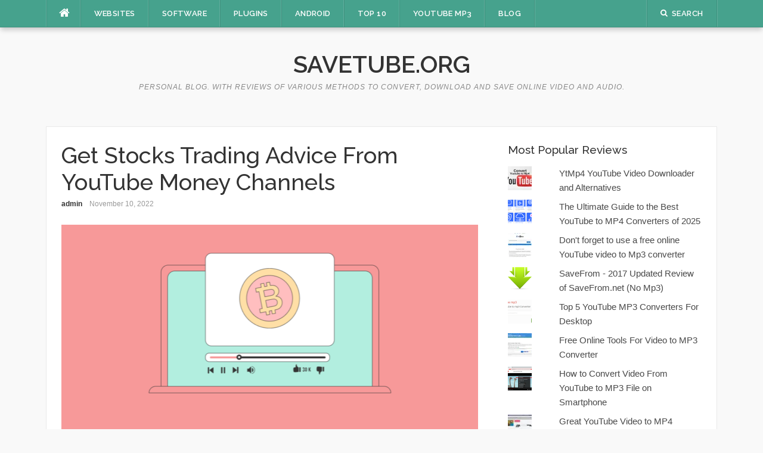

--- FILE ---
content_type: text/html; charset=UTF-8
request_url: https://savetube.org/2022/11/get-stocks-trading-advice-from-youtube-to-mp4-money-channels/
body_size: 13655
content:
<!DOCTYPE html>
<html lang="en-US">
<head>
<meta charset="UTF-8">
<meta name="viewport" content="width=device-width, initial-scale=1">
<link rel="profile" href="http://gmpg.org/xfn/11">
<link rel="pingback" href="https://savetube.org/xmlrpc.php">

<meta name='robots' content='index, follow, max-image-preview:large, max-snippet:-1, max-video-preview:-1' />
	<style>img:is([sizes="auto" i], [sizes^="auto," i]) { contain-intrinsic-size: 3000px 1500px }</style>
	
	<!-- This site is optimized with the Yoast SEO plugin v26.7 - https://yoast.com/wordpress/plugins/seo/ -->
	<title>Stocks Trading Advice - Convert videos From YouTube To Mp4</title>
	<meta name="description" content="You can always try YouTube for stocks trading advice. Later you can convert Youtube videos to MP4 to show your friends how you got there" />
	<link rel="canonical" href="https://savetube.org/2022/11/get-stocks-trading-advice-from-youtube-to-mp4-money-channels/" />
	<meta property="og:locale" content="en_US" />
	<meta property="og:type" content="article" />
	<meta property="og:title" content="Stocks Trading Advice - Convert videos From YouTube To Mp4" />
	<meta property="og:description" content="You can always try YouTube for stocks trading advice. Later you can convert Youtube videos to MP4 to show your friends how you got there" />
	<meta property="og:url" content="https://savetube.org/2022/11/get-stocks-trading-advice-from-youtube-to-mp4-money-channels/" />
	<meta property="og:site_name" content="SaveTube.org" />
	<meta property="article:publisher" content="https://x2download.top/facebook-video-downloader/" />
	<meta property="article:author" content="https://x2download.top/facebook-video-downloader/" />
	<meta property="article:published_time" content="2022-11-10T20:08:34+00:00" />
	<meta property="og:image" content="https://savetube.org/wp-content/uploads/2022/11/Get-Stocks-Trading-Advice-From-YouTube-Money-Channels.png" />
	<meta property="og:image:width" content="1140" />
	<meta property="og:image:height" content="597" />
	<meta property="og:image:type" content="image/png" />
	<meta name="author" content="admin" />
	<meta name="twitter:card" content="summary_large_image" />
	<meta name="twitter:creator" content="@savetube_org" />
	<meta name="twitter:site" content="@savetube_org" />
	<meta name="twitter:label1" content="Written by" />
	<meta name="twitter:data1" content="admin" />
	<meta name="twitter:label2" content="Est. reading time" />
	<meta name="twitter:data2" content="3 minutes" />
	<script type="application/ld+json" class="yoast-schema-graph">{"@context":"https://schema.org","@graph":[{"@type":"Article","@id":"https://savetube.org/2022/11/get-stocks-trading-advice-from-youtube-to-mp4-money-channels/#article","isPartOf":{"@id":"https://savetube.org/2022/11/get-stocks-trading-advice-from-youtube-to-mp4-money-channels/"},"author":{"name":"admin","@id":"https://savetube.org/#/schema/person/8a5cc529d005ae406cb443d9609aa975"},"headline":"Get Stocks Trading Advice From YouTube Money Channels","datePublished":"2022-11-10T20:08:34+00:00","mainEntityOfPage":{"@id":"https://savetube.org/2022/11/get-stocks-trading-advice-from-youtube-to-mp4-money-channels/"},"wordCount":563,"publisher":{"@id":"https://savetube.org/#/schema/person/8a5cc529d005ae406cb443d9609aa975"},"image":{"@id":"https://savetube.org/2022/11/get-stocks-trading-advice-from-youtube-to-mp4-money-channels/#primaryimage"},"thumbnailUrl":"https://savetube.org/wp-content/uploads/2022/11/Get-Stocks-Trading-Advice-From-YouTube-Money-Channels.png","keywords":["convert youtube","convert yt to mp4","download video from youtube","mp4 converter","youtube converter","youtube mp4 converter","youtube to mp4"],"articleSection":["Blog","Free Website"],"inLanguage":"en-US"},{"@type":"WebPage","@id":"https://savetube.org/2022/11/get-stocks-trading-advice-from-youtube-to-mp4-money-channels/","url":"https://savetube.org/2022/11/get-stocks-trading-advice-from-youtube-to-mp4-money-channels/","name":"Stocks Trading Advice - Convert videos From YouTube To Mp4","isPartOf":{"@id":"https://savetube.org/#website"},"primaryImageOfPage":{"@id":"https://savetube.org/2022/11/get-stocks-trading-advice-from-youtube-to-mp4-money-channels/#primaryimage"},"image":{"@id":"https://savetube.org/2022/11/get-stocks-trading-advice-from-youtube-to-mp4-money-channels/#primaryimage"},"thumbnailUrl":"https://savetube.org/wp-content/uploads/2022/11/Get-Stocks-Trading-Advice-From-YouTube-Money-Channels.png","datePublished":"2022-11-10T20:08:34+00:00","description":"You can always try YouTube for stocks trading advice. Later you can convert Youtube videos to MP4 to show your friends how you got there","breadcrumb":{"@id":"https://savetube.org/2022/11/get-stocks-trading-advice-from-youtube-to-mp4-money-channels/#breadcrumb"},"inLanguage":"en-US","potentialAction":[{"@type":"ReadAction","target":["https://savetube.org/2022/11/get-stocks-trading-advice-from-youtube-to-mp4-money-channels/"]}]},{"@type":"ImageObject","inLanguage":"en-US","@id":"https://savetube.org/2022/11/get-stocks-trading-advice-from-youtube-to-mp4-money-channels/#primaryimage","url":"https://savetube.org/wp-content/uploads/2022/11/Get-Stocks-Trading-Advice-From-YouTube-Money-Channels.png","contentUrl":"https://savetube.org/wp-content/uploads/2022/11/Get-Stocks-Trading-Advice-From-YouTube-Money-Channels.png","width":1140,"height":597,"caption":"Get Stocks Trading Advice From YouTube Money Channels"},{"@type":"BreadcrumbList","@id":"https://savetube.org/2022/11/get-stocks-trading-advice-from-youtube-to-mp4-money-channels/#breadcrumb","itemListElement":[{"@type":"ListItem","position":1,"name":"Home","item":"https://savetube.org/"},{"@type":"ListItem","position":2,"name":"Get Stocks Trading Advice From YouTube Money Channels"}]},{"@type":"WebSite","@id":"https://savetube.org/#website","url":"https://savetube.org/","name":"SaveTube.org","description":"Personal Blog. With reviews of various methods to convert, download and save online video and audio.","publisher":{"@id":"https://savetube.org/#/schema/person/8a5cc529d005ae406cb443d9609aa975"},"potentialAction":[{"@type":"SearchAction","target":{"@type":"EntryPoint","urlTemplate":"https://savetube.org/?s={search_term_string}"},"query-input":{"@type":"PropertyValueSpecification","valueRequired":true,"valueName":"search_term_string"}}],"inLanguage":"en-US"},{"@type":["Person","Organization"],"@id":"https://savetube.org/#/schema/person/8a5cc529d005ae406cb443d9609aa975","name":"admin","image":{"@type":"ImageObject","inLanguage":"en-US","@id":"https://savetube.org/#/schema/person/image/","url":"https://savetube.org/wp-content/uploads/2022/06/ribots-will-replace-animals-soon.jpg","contentUrl":"https://savetube.org/wp-content/uploads/2022/06/ribots-will-replace-animals-soon.jpg","width":1024,"height":683,"caption":"admin"},"logo":{"@id":"https://savetube.org/#/schema/person/image/"},"sameAs":["https://x2download.top/facebook-video-downloader/","https://x.com/savetube_org"],"url":"https://savetube.org/author/admin/"}]}</script>
	<!-- / Yoast SEO plugin. -->


<link rel='dns-prefetch' href='//stats.wp.com' />
<link rel='dns-prefetch' href='//fonts.googleapis.com' />
<link rel='dns-prefetch' href='//v0.wordpress.com' />
<link rel='dns-prefetch' href='//jetpack.wordpress.com' />
<link rel='dns-prefetch' href='//s0.wp.com' />
<link rel='dns-prefetch' href='//public-api.wordpress.com' />
<link rel='dns-prefetch' href='//0.gravatar.com' />
<link rel='dns-prefetch' href='//1.gravatar.com' />
<link rel='dns-prefetch' href='//2.gravatar.com' />
<link rel='dns-prefetch' href='//widgets.wp.com' />
<link rel="alternate" type="application/rss+xml" title="SaveTube.org &raquo; Feed" href="https://savetube.org/feed/" />
<link rel="alternate" type="application/rss+xml" title="SaveTube.org &raquo; Comments Feed" href="https://savetube.org/comments/feed/" />
<script type="text/javascript">
/* <![CDATA[ */
window._wpemojiSettings = {"baseUrl":"https:\/\/s.w.org\/images\/core\/emoji\/16.0.1\/72x72\/","ext":".png","svgUrl":"https:\/\/s.w.org\/images\/core\/emoji\/16.0.1\/svg\/","svgExt":".svg","source":{"concatemoji":"https:\/\/savetube.org\/wp-includes\/js\/wp-emoji-release.min.js?ver=6.8.3"}};
/*! This file is auto-generated */
!function(s,n){var o,i,e;function c(e){try{var t={supportTests:e,timestamp:(new Date).valueOf()};sessionStorage.setItem(o,JSON.stringify(t))}catch(e){}}function p(e,t,n){e.clearRect(0,0,e.canvas.width,e.canvas.height),e.fillText(t,0,0);var t=new Uint32Array(e.getImageData(0,0,e.canvas.width,e.canvas.height).data),a=(e.clearRect(0,0,e.canvas.width,e.canvas.height),e.fillText(n,0,0),new Uint32Array(e.getImageData(0,0,e.canvas.width,e.canvas.height).data));return t.every(function(e,t){return e===a[t]})}function u(e,t){e.clearRect(0,0,e.canvas.width,e.canvas.height),e.fillText(t,0,0);for(var n=e.getImageData(16,16,1,1),a=0;a<n.data.length;a++)if(0!==n.data[a])return!1;return!0}function f(e,t,n,a){switch(t){case"flag":return n(e,"\ud83c\udff3\ufe0f\u200d\u26a7\ufe0f","\ud83c\udff3\ufe0f\u200b\u26a7\ufe0f")?!1:!n(e,"\ud83c\udde8\ud83c\uddf6","\ud83c\udde8\u200b\ud83c\uddf6")&&!n(e,"\ud83c\udff4\udb40\udc67\udb40\udc62\udb40\udc65\udb40\udc6e\udb40\udc67\udb40\udc7f","\ud83c\udff4\u200b\udb40\udc67\u200b\udb40\udc62\u200b\udb40\udc65\u200b\udb40\udc6e\u200b\udb40\udc67\u200b\udb40\udc7f");case"emoji":return!a(e,"\ud83e\udedf")}return!1}function g(e,t,n,a){var r="undefined"!=typeof WorkerGlobalScope&&self instanceof WorkerGlobalScope?new OffscreenCanvas(300,150):s.createElement("canvas"),o=r.getContext("2d",{willReadFrequently:!0}),i=(o.textBaseline="top",o.font="600 32px Arial",{});return e.forEach(function(e){i[e]=t(o,e,n,a)}),i}function t(e){var t=s.createElement("script");t.src=e,t.defer=!0,s.head.appendChild(t)}"undefined"!=typeof Promise&&(o="wpEmojiSettingsSupports",i=["flag","emoji"],n.supports={everything:!0,everythingExceptFlag:!0},e=new Promise(function(e){s.addEventListener("DOMContentLoaded",e,{once:!0})}),new Promise(function(t){var n=function(){try{var e=JSON.parse(sessionStorage.getItem(o));if("object"==typeof e&&"number"==typeof e.timestamp&&(new Date).valueOf()<e.timestamp+604800&&"object"==typeof e.supportTests)return e.supportTests}catch(e){}return null}();if(!n){if("undefined"!=typeof Worker&&"undefined"!=typeof OffscreenCanvas&&"undefined"!=typeof URL&&URL.createObjectURL&&"undefined"!=typeof Blob)try{var e="postMessage("+g.toString()+"("+[JSON.stringify(i),f.toString(),p.toString(),u.toString()].join(",")+"));",a=new Blob([e],{type:"text/javascript"}),r=new Worker(URL.createObjectURL(a),{name:"wpTestEmojiSupports"});return void(r.onmessage=function(e){c(n=e.data),r.terminate(),t(n)})}catch(e){}c(n=g(i,f,p,u))}t(n)}).then(function(e){for(var t in e)n.supports[t]=e[t],n.supports.everything=n.supports.everything&&n.supports[t],"flag"!==t&&(n.supports.everythingExceptFlag=n.supports.everythingExceptFlag&&n.supports[t]);n.supports.everythingExceptFlag=n.supports.everythingExceptFlag&&!n.supports.flag,n.DOMReady=!1,n.readyCallback=function(){n.DOMReady=!0}}).then(function(){return e}).then(function(){var e;n.supports.everything||(n.readyCallback(),(e=n.source||{}).concatemoji?t(e.concatemoji):e.wpemoji&&e.twemoji&&(t(e.twemoji),t(e.wpemoji)))}))}((window,document),window._wpemojiSettings);
/* ]]> */
</script>
<link rel='stylesheet' id='jetpack_related-posts-css' href='https://savetube.org/wp-content/plugins/jetpack/modules/related-posts/related-posts.css?ver=20240116' type='text/css' media='all' />
<style id='wp-emoji-styles-inline-css' type='text/css'>

	img.wp-smiley, img.emoji {
		display: inline !important;
		border: none !important;
		box-shadow: none !important;
		height: 1em !important;
		width: 1em !important;
		margin: 0 0.07em !important;
		vertical-align: -0.1em !important;
		background: none !important;
		padding: 0 !important;
	}
</style>
<link rel='stylesheet' id='wp-block-library-css' href='https://savetube.org/wp-includes/css/dist/block-library/style.min.css?ver=6.8.3' type='text/css' media='all' />
<style id='classic-theme-styles-inline-css' type='text/css'>
/*! This file is auto-generated */
.wp-block-button__link{color:#fff;background-color:#32373c;border-radius:9999px;box-shadow:none;text-decoration:none;padding:calc(.667em + 2px) calc(1.333em + 2px);font-size:1.125em}.wp-block-file__button{background:#32373c;color:#fff;text-decoration:none}
</style>
<link rel='stylesheet' id='mediaelement-css' href='https://savetube.org/wp-includes/js/mediaelement/mediaelementplayer-legacy.min.css?ver=4.2.17' type='text/css' media='all' />
<link rel='stylesheet' id='wp-mediaelement-css' href='https://savetube.org/wp-includes/js/mediaelement/wp-mediaelement.min.css?ver=6.8.3' type='text/css' media='all' />
<style id='jetpack-sharing-buttons-style-inline-css' type='text/css'>
.jetpack-sharing-buttons__services-list{display:flex;flex-direction:row;flex-wrap:wrap;gap:0;list-style-type:none;margin:5px;padding:0}.jetpack-sharing-buttons__services-list.has-small-icon-size{font-size:12px}.jetpack-sharing-buttons__services-list.has-normal-icon-size{font-size:16px}.jetpack-sharing-buttons__services-list.has-large-icon-size{font-size:24px}.jetpack-sharing-buttons__services-list.has-huge-icon-size{font-size:36px}@media print{.jetpack-sharing-buttons__services-list{display:none!important}}.editor-styles-wrapper .wp-block-jetpack-sharing-buttons{gap:0;padding-inline-start:0}ul.jetpack-sharing-buttons__services-list.has-background{padding:1.25em 2.375em}
</style>
<style id='global-styles-inline-css' type='text/css'>
:root{--wp--preset--aspect-ratio--square: 1;--wp--preset--aspect-ratio--4-3: 4/3;--wp--preset--aspect-ratio--3-4: 3/4;--wp--preset--aspect-ratio--3-2: 3/2;--wp--preset--aspect-ratio--2-3: 2/3;--wp--preset--aspect-ratio--16-9: 16/9;--wp--preset--aspect-ratio--9-16: 9/16;--wp--preset--color--black: #000000;--wp--preset--color--cyan-bluish-gray: #abb8c3;--wp--preset--color--white: #ffffff;--wp--preset--color--pale-pink: #f78da7;--wp--preset--color--vivid-red: #cf2e2e;--wp--preset--color--luminous-vivid-orange: #ff6900;--wp--preset--color--luminous-vivid-amber: #fcb900;--wp--preset--color--light-green-cyan: #7bdcb5;--wp--preset--color--vivid-green-cyan: #00d084;--wp--preset--color--pale-cyan-blue: #8ed1fc;--wp--preset--color--vivid-cyan-blue: #0693e3;--wp--preset--color--vivid-purple: #9b51e0;--wp--preset--gradient--vivid-cyan-blue-to-vivid-purple: linear-gradient(135deg,rgba(6,147,227,1) 0%,rgb(155,81,224) 100%);--wp--preset--gradient--light-green-cyan-to-vivid-green-cyan: linear-gradient(135deg,rgb(122,220,180) 0%,rgb(0,208,130) 100%);--wp--preset--gradient--luminous-vivid-amber-to-luminous-vivid-orange: linear-gradient(135deg,rgba(252,185,0,1) 0%,rgba(255,105,0,1) 100%);--wp--preset--gradient--luminous-vivid-orange-to-vivid-red: linear-gradient(135deg,rgba(255,105,0,1) 0%,rgb(207,46,46) 100%);--wp--preset--gradient--very-light-gray-to-cyan-bluish-gray: linear-gradient(135deg,rgb(238,238,238) 0%,rgb(169,184,195) 100%);--wp--preset--gradient--cool-to-warm-spectrum: linear-gradient(135deg,rgb(74,234,220) 0%,rgb(151,120,209) 20%,rgb(207,42,186) 40%,rgb(238,44,130) 60%,rgb(251,105,98) 80%,rgb(254,248,76) 100%);--wp--preset--gradient--blush-light-purple: linear-gradient(135deg,rgb(255,206,236) 0%,rgb(152,150,240) 100%);--wp--preset--gradient--blush-bordeaux: linear-gradient(135deg,rgb(254,205,165) 0%,rgb(254,45,45) 50%,rgb(107,0,62) 100%);--wp--preset--gradient--luminous-dusk: linear-gradient(135deg,rgb(255,203,112) 0%,rgb(199,81,192) 50%,rgb(65,88,208) 100%);--wp--preset--gradient--pale-ocean: linear-gradient(135deg,rgb(255,245,203) 0%,rgb(182,227,212) 50%,rgb(51,167,181) 100%);--wp--preset--gradient--electric-grass: linear-gradient(135deg,rgb(202,248,128) 0%,rgb(113,206,126) 100%);--wp--preset--gradient--midnight: linear-gradient(135deg,rgb(2,3,129) 0%,rgb(40,116,252) 100%);--wp--preset--font-size--small: 13px;--wp--preset--font-size--medium: 20px;--wp--preset--font-size--large: 36px;--wp--preset--font-size--x-large: 42px;--wp--preset--spacing--20: 0.44rem;--wp--preset--spacing--30: 0.67rem;--wp--preset--spacing--40: 1rem;--wp--preset--spacing--50: 1.5rem;--wp--preset--spacing--60: 2.25rem;--wp--preset--spacing--70: 3.38rem;--wp--preset--spacing--80: 5.06rem;--wp--preset--shadow--natural: 6px 6px 9px rgba(0, 0, 0, 0.2);--wp--preset--shadow--deep: 12px 12px 50px rgba(0, 0, 0, 0.4);--wp--preset--shadow--sharp: 6px 6px 0px rgba(0, 0, 0, 0.2);--wp--preset--shadow--outlined: 6px 6px 0px -3px rgba(255, 255, 255, 1), 6px 6px rgba(0, 0, 0, 1);--wp--preset--shadow--crisp: 6px 6px 0px rgba(0, 0, 0, 1);}:where(.is-layout-flex){gap: 0.5em;}:where(.is-layout-grid){gap: 0.5em;}body .is-layout-flex{display: flex;}.is-layout-flex{flex-wrap: wrap;align-items: center;}.is-layout-flex > :is(*, div){margin: 0;}body .is-layout-grid{display: grid;}.is-layout-grid > :is(*, div){margin: 0;}:where(.wp-block-columns.is-layout-flex){gap: 2em;}:where(.wp-block-columns.is-layout-grid){gap: 2em;}:where(.wp-block-post-template.is-layout-flex){gap: 1.25em;}:where(.wp-block-post-template.is-layout-grid){gap: 1.25em;}.has-black-color{color: var(--wp--preset--color--black) !important;}.has-cyan-bluish-gray-color{color: var(--wp--preset--color--cyan-bluish-gray) !important;}.has-white-color{color: var(--wp--preset--color--white) !important;}.has-pale-pink-color{color: var(--wp--preset--color--pale-pink) !important;}.has-vivid-red-color{color: var(--wp--preset--color--vivid-red) !important;}.has-luminous-vivid-orange-color{color: var(--wp--preset--color--luminous-vivid-orange) !important;}.has-luminous-vivid-amber-color{color: var(--wp--preset--color--luminous-vivid-amber) !important;}.has-light-green-cyan-color{color: var(--wp--preset--color--light-green-cyan) !important;}.has-vivid-green-cyan-color{color: var(--wp--preset--color--vivid-green-cyan) !important;}.has-pale-cyan-blue-color{color: var(--wp--preset--color--pale-cyan-blue) !important;}.has-vivid-cyan-blue-color{color: var(--wp--preset--color--vivid-cyan-blue) !important;}.has-vivid-purple-color{color: var(--wp--preset--color--vivid-purple) !important;}.has-black-background-color{background-color: var(--wp--preset--color--black) !important;}.has-cyan-bluish-gray-background-color{background-color: var(--wp--preset--color--cyan-bluish-gray) !important;}.has-white-background-color{background-color: var(--wp--preset--color--white) !important;}.has-pale-pink-background-color{background-color: var(--wp--preset--color--pale-pink) !important;}.has-vivid-red-background-color{background-color: var(--wp--preset--color--vivid-red) !important;}.has-luminous-vivid-orange-background-color{background-color: var(--wp--preset--color--luminous-vivid-orange) !important;}.has-luminous-vivid-amber-background-color{background-color: var(--wp--preset--color--luminous-vivid-amber) !important;}.has-light-green-cyan-background-color{background-color: var(--wp--preset--color--light-green-cyan) !important;}.has-vivid-green-cyan-background-color{background-color: var(--wp--preset--color--vivid-green-cyan) !important;}.has-pale-cyan-blue-background-color{background-color: var(--wp--preset--color--pale-cyan-blue) !important;}.has-vivid-cyan-blue-background-color{background-color: var(--wp--preset--color--vivid-cyan-blue) !important;}.has-vivid-purple-background-color{background-color: var(--wp--preset--color--vivid-purple) !important;}.has-black-border-color{border-color: var(--wp--preset--color--black) !important;}.has-cyan-bluish-gray-border-color{border-color: var(--wp--preset--color--cyan-bluish-gray) !important;}.has-white-border-color{border-color: var(--wp--preset--color--white) !important;}.has-pale-pink-border-color{border-color: var(--wp--preset--color--pale-pink) !important;}.has-vivid-red-border-color{border-color: var(--wp--preset--color--vivid-red) !important;}.has-luminous-vivid-orange-border-color{border-color: var(--wp--preset--color--luminous-vivid-orange) !important;}.has-luminous-vivid-amber-border-color{border-color: var(--wp--preset--color--luminous-vivid-amber) !important;}.has-light-green-cyan-border-color{border-color: var(--wp--preset--color--light-green-cyan) !important;}.has-vivid-green-cyan-border-color{border-color: var(--wp--preset--color--vivid-green-cyan) !important;}.has-pale-cyan-blue-border-color{border-color: var(--wp--preset--color--pale-cyan-blue) !important;}.has-vivid-cyan-blue-border-color{border-color: var(--wp--preset--color--vivid-cyan-blue) !important;}.has-vivid-purple-border-color{border-color: var(--wp--preset--color--vivid-purple) !important;}.has-vivid-cyan-blue-to-vivid-purple-gradient-background{background: var(--wp--preset--gradient--vivid-cyan-blue-to-vivid-purple) !important;}.has-light-green-cyan-to-vivid-green-cyan-gradient-background{background: var(--wp--preset--gradient--light-green-cyan-to-vivid-green-cyan) !important;}.has-luminous-vivid-amber-to-luminous-vivid-orange-gradient-background{background: var(--wp--preset--gradient--luminous-vivid-amber-to-luminous-vivid-orange) !important;}.has-luminous-vivid-orange-to-vivid-red-gradient-background{background: var(--wp--preset--gradient--luminous-vivid-orange-to-vivid-red) !important;}.has-very-light-gray-to-cyan-bluish-gray-gradient-background{background: var(--wp--preset--gradient--very-light-gray-to-cyan-bluish-gray) !important;}.has-cool-to-warm-spectrum-gradient-background{background: var(--wp--preset--gradient--cool-to-warm-spectrum) !important;}.has-blush-light-purple-gradient-background{background: var(--wp--preset--gradient--blush-light-purple) !important;}.has-blush-bordeaux-gradient-background{background: var(--wp--preset--gradient--blush-bordeaux) !important;}.has-luminous-dusk-gradient-background{background: var(--wp--preset--gradient--luminous-dusk) !important;}.has-pale-ocean-gradient-background{background: var(--wp--preset--gradient--pale-ocean) !important;}.has-electric-grass-gradient-background{background: var(--wp--preset--gradient--electric-grass) !important;}.has-midnight-gradient-background{background: var(--wp--preset--gradient--midnight) !important;}.has-small-font-size{font-size: var(--wp--preset--font-size--small) !important;}.has-medium-font-size{font-size: var(--wp--preset--font-size--medium) !important;}.has-large-font-size{font-size: var(--wp--preset--font-size--large) !important;}.has-x-large-font-size{font-size: var(--wp--preset--font-size--x-large) !important;}
:where(.wp-block-post-template.is-layout-flex){gap: 1.25em;}:where(.wp-block-post-template.is-layout-grid){gap: 1.25em;}
:where(.wp-block-columns.is-layout-flex){gap: 2em;}:where(.wp-block-columns.is-layout-grid){gap: 2em;}
:root :where(.wp-block-pullquote){font-size: 1.5em;line-height: 1.6;}
</style>
<link rel='stylesheet' id='codilight-lite-google-fonts-css' href='https://fonts.googleapis.com/css?family=Raleway%3A300%2C400%2C500%2C600%7CMerriweather&#038;subset=latin%2Clatin-ext' type='text/css' media='all' />
<link rel='stylesheet' id='codilight-lite-fontawesome-css' href='https://savetube.org/wp-content/themes/codilight-lite/assets/css/font-awesome.min.css?ver=4.4.0' type='text/css' media='all' />
<link rel='stylesheet' id='codilight-lite-style-css' href='https://savetube.org/wp-content/themes/CODI-MY/style.css?ver=6.8.3' type='text/css' media='all' />
<link rel='stylesheet' id='jetpack_likes-css' href='https://savetube.org/wp-content/plugins/jetpack/modules/likes/style.css?ver=15.4' type='text/css' media='all' />
<link rel='stylesheet' id='jetpack-subscriptions-css' href='https://savetube.org/wp-content/plugins/jetpack/_inc/build/subscriptions/subscriptions.min.css?ver=15.4' type='text/css' media='all' />
<link rel='stylesheet' id='sharedaddy-css' href='https://savetube.org/wp-content/plugins/jetpack/modules/sharedaddy/sharing.css?ver=15.4' type='text/css' media='all' />
<link rel='stylesheet' id='social-logos-css' href='https://savetube.org/wp-content/plugins/jetpack/_inc/social-logos/social-logos.min.css?ver=15.4' type='text/css' media='all' />
<script type="text/javascript" id="jetpack_related-posts-js-extra">
/* <![CDATA[ */
var related_posts_js_options = {"post_heading":"h4"};
/* ]]> */
</script>
<script type="text/javascript" src="https://savetube.org/wp-content/plugins/jetpack/_inc/build/related-posts/related-posts.min.js?ver=20240116" id="jetpack_related-posts-js"></script>
<script type="text/javascript" src="https://savetube.org/wp-includes/js/jquery/jquery.min.js?ver=3.7.1" id="jquery-core-js"></script>
<script type="text/javascript" src="https://savetube.org/wp-includes/js/jquery/jquery-migrate.min.js?ver=3.4.1" id="jquery-migrate-js"></script>
<link rel="https://api.w.org/" href="https://savetube.org/wp-json/" /><link rel="alternate" title="JSON" type="application/json" href="https://savetube.org/wp-json/wp/v2/posts/13073" /><link rel="EditURI" type="application/rsd+xml" title="RSD" href="https://savetube.org/xmlrpc.php?rsd" />
<meta name="generator" content="WordPress 6.8.3" />
<link rel='shortlink' href='https://savetube.org/?p=13073' />
<link rel="alternate" title="oEmbed (JSON)" type="application/json+oembed" href="https://savetube.org/wp-json/oembed/1.0/embed?url=https%3A%2F%2Fsavetube.org%2F2022%2F11%2Fget-stocks-trading-advice-from-youtube-to-mp4-money-channels%2F" />
<link rel="alternate" title="oEmbed (XML)" type="text/xml+oembed" href="https://savetube.org/wp-json/oembed/1.0/embed?url=https%3A%2F%2Fsavetube.org%2F2022%2F11%2Fget-stocks-trading-advice-from-youtube-to-mp4-money-channels%2F&#038;format=xml" />
	<style>img#wpstats{display:none}</style>
		<link rel="icon" href="https://savetube.org/wp-content/uploads/2013/03/savetube-200x200-logo-150x150.png" sizes="32x32" />
<link rel="icon" href="https://savetube.org/wp-content/uploads/2013/03/savetube-200x200-logo.png" sizes="192x192" />
<link rel="apple-touch-icon" href="https://savetube.org/wp-content/uploads/2013/03/savetube-200x200-logo.png" />
<meta name="msapplication-TileImage" content="https://savetube.org/wp-content/uploads/2013/03/savetube-200x200-logo.png" />
		<style type="text/css" id="wp-custom-css">
			/*
You can add your own CSS here.

Click the help icon above to learn more.
*/

#flags {
    width: 100%;
}		</style>
		</head>

<body class="wp-singular post-template-default single single-post postid-13073 single-format-standard wp-theme-codilight-lite wp-child-theme-CODI-MY">
<div id="page" class="hfeed site">
	<a class="skip-link screen-reader-text" href="#content">Skip to content</a>
		<div id="topbar" class="site-topbar">
		<div class="container">
			<div class="topbar-left pull-left">
				<nav id="site-navigation" class="main-navigation" >
					<span class="home-menu"> <a href="https://savetube.org/" rel="home"><i class="fa fa-home"></i></a></span>
					<span class="nav-toggle"><a href="#0" id="nav-toggle">Menu<span></span></a></span>
					<ul class="ft-menu">
						<li id="menu-item-365" class="menu-item menu-item-type-custom menu-item-object-custom menu-item-365"><a href="/category/download-youtube-videos-free-websites-online/" title="Reviews of websites used to download and convert online video and audio">Websites</a></li>
<li id="menu-item-363" class="menu-item menu-item-type-custom menu-item-object-custom menu-item-363"><a href="/category/download-youtube-videos-free-software/" title="Reviews of Software Applications to download and convert online video and audio">Software</a></li>
<li id="menu-item-364" class="menu-item menu-item-type-custom menu-item-object-custom menu-item-364"><a href="/category/download-youtube-videos-browser-plugins/" title="Reviews of Browser Plugins and Extensions used to download and convert online video and audio">Plugins</a></li>
<li id="menu-item-3798" class="menu-item menu-item-type-taxonomy menu-item-object-category menu-item-3798"><a href="https://savetube.org/category/on-android/" title="Reviews and methods to Download Online Videos on Smartphone, Android and Iphone alike">Android</a></li>
<li id="menu-item-11066" class="menu-item menu-item-type-post_type menu-item-object-page menu-item-11066"><a href="https://savetube.org/top-10-youtube-video-downloaders/" title="Top 10 methods to Download &#038; Save online Video &#038; Audio">Top 10</a></li>
<li id="menu-item-11548" class="menu-item menu-item-type-post_type menu-item-object-page menu-item-11548"><a href="https://savetube.org/best-youtube-mp3-converter-list/" title="Best Youtube Mp3 Converter List">Youtube Mp3</a></li>
<li id="menu-item-11230" class="menu-item menu-item-type-taxonomy menu-item-object-category current-post-ancestor current-menu-parent current-post-parent menu-item-11230"><a href="https://savetube.org/category/blog/">Blog</a></li>
					</ul>
				</nav><!-- #site-navigation -->
			</div>
			<div class="topbar-right pull-right">
				<ul class="topbar-elements">
										<li class="topbar-search">
						<a href="javascript:void(0)"><i class="search-icon fa fa-search"></i><span>Search</span></a>
						<div class="dropdown-content dropdown-search">
							<form role="search" method="get" class="search-form" action="https://savetube.org/">
				<label>
					<span class="screen-reader-text">Search for:</span>
					<input type="search" class="search-field" placeholder="Search &hellip;" value="" name="s" />
				</label>
				<input type="submit" class="search-submit" value="Search" />
			</form>						</div>
					</li>
										<div class="clear"></div>
				</ul>
			</div>
		</div>
	</div><!--#topbar-->
	
	<div class="mobile-navigation">
				<ul>
			<li class="menu-item menu-item-type-custom menu-item-object-custom menu-item-365"><a href="/category/download-youtube-videos-free-websites-online/" title="Reviews of websites used to download and convert online video and audio">Websites</a></li>
<li class="menu-item menu-item-type-custom menu-item-object-custom menu-item-363"><a href="/category/download-youtube-videos-free-software/" title="Reviews of Software Applications to download and convert online video and audio">Software</a></li>
<li class="menu-item menu-item-type-custom menu-item-object-custom menu-item-364"><a href="/category/download-youtube-videos-browser-plugins/" title="Reviews of Browser Plugins and Extensions used to download and convert online video and audio">Plugins</a></li>
<li class="menu-item menu-item-type-taxonomy menu-item-object-category menu-item-3798"><a href="https://savetube.org/category/on-android/" title="Reviews and methods to Download Online Videos on Smartphone, Android and Iphone alike">Android</a></li>
<li class="menu-item menu-item-type-post_type menu-item-object-page menu-item-11066"><a href="https://savetube.org/top-10-youtube-video-downloaders/" title="Top 10 methods to Download &#038; Save online Video &#038; Audio">Top 10</a></li>
<li class="menu-item menu-item-type-post_type menu-item-object-page menu-item-11548"><a href="https://savetube.org/best-youtube-mp3-converter-list/" title="Best Youtube Mp3 Converter List">Youtube Mp3</a></li>
<li class="menu-item menu-item-type-taxonomy menu-item-object-category current-post-ancestor current-menu-parent current-post-parent menu-item-11230"><a href="https://savetube.org/category/blog/">Blog</a></li>
		</ul>
			</div>

		<header id="masthead" class="site-header" >
		<div class="container">
			<div class="site-branding">
				<p class="site-title"><a href="https://savetube.org/" rel="home">SaveTube.org</a></p><p class="site-description">Personal Blog. With reviews of various methods to convert, download and save online video and audio.</p>			</div><!-- .site-branding -->
		</div>
	</header><!-- #masthead -->
	
	<div id="content" class="site-content container right-sidebar">
		<div class="content-inside">
			<div id="primary" class="content-area">
				<main id="main" class="site-main" role="main">

				
					
<article id="post-13073" class="post-13073 post type-post status-publish format-standard has-post-thumbnail hentry category-blog category-download-youtube-videos-free-websites-online tag-convert-youtube tag-convert-yt-to-mp4 tag-download-video-from-youtube tag-mp4-converter tag-youtube-converter tag-youtube-mp4-converter tag-youtube-to-mp4">
	<header class="entry-header entry-header-single">
		<h1 class="entry-title">Get Stocks Trading Advice From YouTube Money Channels</h1>		<div class="entry-meta entry-meta-1"><span class="author vcard"><a class="url fn n" href="https://savetube.org/author/admin/">admin</a></span><span class="entry-date"><time class="entry-date published" datetime="2022-11-10T20:08:34+00:00">November 10, 2022</time></span></div>	</header><!-- .entry-header -->

		<div class="entry-thumb">
		<img width="700" height="350" src="https://savetube.org/wp-content/uploads/2022/11/Get-Stocks-Trading-Advice-From-YouTube-Money-Channels-700x350.png" class="attachment-codilight_lite_single_medium size-codilight_lite_single_medium wp-post-image" alt="convert youtube video to mp4" decoding="async" fetchpriority="high" />	</div>
	
	<div class="entry-content">
		<p>If you&#8217;re looking for investment advice, you can get it from YouTube. These money channels offer deep analysis and fast turnaround. You can also <a href="https://converto.re/">convert videos into Mp4</a> files to watch them later. And, if you don&#8217;t have time to watch the videos in full, you can download them to your computer and watch them later.</p>
<h2>If you are looking for financial advice &#8211; try YouTube</h2>
<p>You can find a wealth of personal finance advice and information on YouTube. Whether you are a beginner or an expert in financial matters, you can find what you need here. Many vloggers prefer to use visual media instead of writing to get their message across. In addition to personal finance advice, many vloggers offer news and investment updates that will help you make the most informed financial decision.</p>
<p>If you want to know how to invest in the stock market, there are several financial YouTube channels worth following. Ben Felix has a channel devoted to investing advice and has over 221K subscribers. His videos range from how to save money to how to retire early. He also discusses topics such as investing and the difference between buying a house and renting.</p>
<p>You can also try the YouTube money channels of financial gurus. One of these people is known as &#8220;Dave Ramsey.&#8221; His goal is to help families become more money-savvy. He also has a daily radio show on YouTube where he answers questions from listeners and shares financial advice.</p>
<h2>Deep analysis and quick turnaround &#8211; on YouTube</h2>
<p>If you&#8217;re new to the market, a YouTube money channel can help you navigate the maze of options trading. Some of these channels are highly technical, but they can also be fun to watch. Others are more personality-driven and rotate between trading strategies and philosophy.</p>
<p><iframe style="margin: 0px auto; display: block;" src="https://www.youtube.com/embed/0kk1nQCx7bQ" width="539" height="301" frameborder="0" allowfullscreen="allowfullscreen"></iframe></p>
<p>Benzinga is a well-known money channel on YouTube that provides stock trading tips and advice. Their videos are packed with helpful information on various market topics. They even hold free webinars to allow viewers to interact and learn from their fellow viewers. In addition to videos on stock trading, Benzinga also offers market education courses and a 20% discount for Benzinga Pro.</p>
<p>Some of the channel&#8217;s videos are more analytical and take a longer time to watch. They are highly detailed and contain charts. However, they can be a bit boring if you don&#8217;t have a long attention span. In addition to weekly market analysis videos, some of the channel&#8217;s videos focus on live trading and individual trades.</p>
<h2>Convert YouTube video to Mp4 file to watch later</h2>
<p><a href="https://savetube.org/2022/11/how-to-convert-youtube-to-mp3-online/">Converting a YouTube</a> video to an MP4 file is a great way to keep a copy of the information on your hard drive. It&#8217;s usually a straightforward process. Simply select the video and the MP4 format you want, adjust audio and video settings, and click &#8220;convert.&#8221; After the conversion, you&#8217;ll be left with an MP4 file that you can watch on your computer or portable device. Most converters also allow you to save the file to your hard drive.</p>
<p>Fortunately, there are many options available to convert videos to Mp4 format. Some programs can even capture streaming videos. For example, you can use VideoProc, which uses full hardware acceleration to convert videos. Another great option is FLVTO. This free tool lets you <a href="https://snatch.media/">download media from YouTube</a> and other websites.</p>
<p>&nbsp;</p>
<div class="sharedaddy sd-sharing-enabled"><div class="robots-nocontent sd-block sd-social sd-social-icon-text sd-sharing"><h3 class="sd-title">TELL OTHERS!!!</h3><div class="sd-content"><ul><li class="share-facebook"><a rel="nofollow noopener noreferrer"
				data-shared="sharing-facebook-13073"
				class="share-facebook sd-button share-icon"
				href="https://savetube.org/2022/11/get-stocks-trading-advice-from-youtube-to-mp4-money-channels/?share=facebook"
				target="_blank"
				aria-labelledby="sharing-facebook-13073"
				>
				<span id="sharing-facebook-13073" hidden>Click to share on Facebook (Opens in new window)</span>
				<span>Facebook</span>
			</a></li><li class="share-twitter"><a rel="nofollow noopener noreferrer"
				data-shared="sharing-twitter-13073"
				class="share-twitter sd-button share-icon"
				href="https://savetube.org/2022/11/get-stocks-trading-advice-from-youtube-to-mp4-money-channels/?share=twitter"
				target="_blank"
				aria-labelledby="sharing-twitter-13073"
				>
				<span id="sharing-twitter-13073" hidden>Click to share on X (Opens in new window)</span>
				<span>X</span>
			</a></li><li><a href="#" class="sharing-anchor sd-button share-more"><span>More</span></a></li><li class="share-end"></li></ul><div class="sharing-hidden"><div class="inner" style="display: none;"><ul><li class="share-reddit"><a rel="nofollow noopener noreferrer"
				data-shared="sharing-reddit-13073"
				class="share-reddit sd-button share-icon"
				href="https://savetube.org/2022/11/get-stocks-trading-advice-from-youtube-to-mp4-money-channels/?share=reddit"
				target="_blank"
				aria-labelledby="sharing-reddit-13073"
				>
				<span id="sharing-reddit-13073" hidden>Click to share on Reddit (Opens in new window)</span>
				<span>Reddit</span>
			</a></li><li class="share-pinterest"><a rel="nofollow noopener noreferrer"
				data-shared="sharing-pinterest-13073"
				class="share-pinterest sd-button share-icon"
				href="https://savetube.org/2022/11/get-stocks-trading-advice-from-youtube-to-mp4-money-channels/?share=pinterest"
				target="_blank"
				aria-labelledby="sharing-pinterest-13073"
				>
				<span id="sharing-pinterest-13073" hidden>Click to share on Pinterest (Opens in new window)</span>
				<span>Pinterest</span>
			</a></li><li class="share-telegram"><a rel="nofollow noopener noreferrer"
				data-shared="sharing-telegram-13073"
				class="share-telegram sd-button share-icon"
				href="https://savetube.org/2022/11/get-stocks-trading-advice-from-youtube-to-mp4-money-channels/?share=telegram"
				target="_blank"
				aria-labelledby="sharing-telegram-13073"
				>
				<span id="sharing-telegram-13073" hidden>Click to share on Telegram (Opens in new window)</span>
				<span>Telegram</span>
			</a></li><li class="share-jetpack-whatsapp"><a rel="nofollow noopener noreferrer"
				data-shared="sharing-whatsapp-13073"
				class="share-jetpack-whatsapp sd-button share-icon"
				href="https://savetube.org/2022/11/get-stocks-trading-advice-from-youtube-to-mp4-money-channels/?share=jetpack-whatsapp"
				target="_blank"
				aria-labelledby="sharing-whatsapp-13073"
				>
				<span id="sharing-whatsapp-13073" hidden>Click to share on WhatsApp (Opens in new window)</span>
				<span>WhatsApp</span>
			</a></li><li class="share-email"><a rel="nofollow noopener noreferrer"
				data-shared="sharing-email-13073"
				class="share-email sd-button share-icon"
				href="mailto:?subject=%5BShared%20Post%5D%20Get%20Stocks%20Trading%20Advice%20From%20YouTube%20Money%20Channels&#038;body=https%3A%2F%2Fsavetube.org%2F2022%2F11%2Fget-stocks-trading-advice-from-youtube-to-mp4-money-channels%2F&#038;share=email"
				target="_blank"
				aria-labelledby="sharing-email-13073"
				data-email-share-error-title="Do you have email set up?" data-email-share-error-text="If you&#039;re having problems sharing via email, you might not have email set up for your browser. You may need to create a new email yourself." data-email-share-nonce="4a8482d6cb" data-email-share-track-url="https://savetube.org/2022/11/get-stocks-trading-advice-from-youtube-to-mp4-money-channels/?share=email">
				<span id="sharing-email-13073" hidden>Click to email a link to a friend (Opens in new window)</span>
				<span>Email</span>
			</a></li><li class="share-end"></li></ul></div></div></div></div></div><div class='sharedaddy sd-block sd-like jetpack-likes-widget-wrapper jetpack-likes-widget-unloaded' id='like-post-wrapper-48247688-13073-696f6a8a21d50' data-src='https://widgets.wp.com/likes/?ver=15.4#blog_id=48247688&amp;post_id=13073&amp;origin=savetube.org&amp;obj_id=48247688-13073-696f6a8a21d50' data-name='like-post-frame-48247688-13073-696f6a8a21d50' data-title='Like or Reblog'><h3 class="sd-title">Like this:</h3><div class='likes-widget-placeholder post-likes-widget-placeholder' style='height: 55px;'><span class='button'><span>Like</span></span> <span class="loading">Loading...</span></div><span class='sd-text-color'></span><a class='sd-link-color'></a></div>
<div id='jp-relatedposts' class='jp-relatedposts' >
	<h3 class="jp-relatedposts-headline"><em>Related</em></h3>
</div>			</div><!-- .entry-content -->

	<footer class="entry-footer">
		<div class="entry-taxonomies"><div class="entry-categories"><span>Categories</span><ul class="post-categories">
	<li><a href="https://savetube.org/category/blog/" rel="category tag">Blog</a></li>
	<li><a href="https://savetube.org/category/download-youtube-videos-free-websites-online/" rel="category tag">Free Website</a></li></ul></div><div class="entry-tags"><span>Tags</span><ul class="post-tags"><li><a href="https://savetube.org/tag/convert-youtube/" rel="tag">convert youtube</a></li>
<li><a href="https://savetube.org/tag/convert-yt-to-mp4/" rel="tag">convert yt to mp4</a></li>
<li><a href="https://savetube.org/tag/download-video-from-youtube/" rel="tag">download video from youtube</a></li>
<li><a href="https://savetube.org/tag/mp4-converter/" rel="tag">mp4 converter</a></li>
<li><a href="https://savetube.org/tag/youtube-converter/" rel="tag">youtube converter</a></li>
<li><a href="https://savetube.org/tag/youtube-mp4-converter/" rel="tag">youtube mp4 converter</a></li>
<li><a href="https://savetube.org/tag/youtube-to-mp4/" rel="tag">youtube to mp4</a></li></ul></div></div>
						<div class="post-navigation row">
			<div class="col-md-6">
								<span>Previous article</span>
				<h2 class="h5"><a href="https://savetube.org/2022/11/learn-diy-home-repair-from-youtube-videos/" rel="prev">Learn DIY Home Repair From YouTube Videos</a></h2>
							</div>
			<div class="col-md-6 post-navi-next">
								<span>Next article</span>
				<h2 class="h5"><a href="https://savetube.org/2022/11/learn-how-to-dance-using-videos-from-youtube/" rel="next">Learn How to Dance Using Videos From Youtube</a></h2>
							</div>
		</div>
		
	</footer><!-- .entry-footer -->
</article><!-- #post-## -->

					
				
				</main><!-- #main -->
			</div><!-- #primary -->


		<div id="secondary" class="widget-area sidebar" role="complementary">
			<aside id="top-posts-5" class="widget widget_top-posts"><h2 class="widget-title"><span>Most Popular Reviews</span></h2><ul class='widgets-list-layout no-grav'>
<li><a href="https://savetube.org/2023/01/ytmp4-youtube-video-downloader-and-alternatives/" title="YtMp4 YouTube Video Downloader and Alternatives" class="bump-view" data-bump-view="tp"><img loading="lazy" width="40" height="40" src="https://i0.wp.com/savetube.org/wp-content/uploads/2022/12/YtMp4-YouTube-Video-Downloader.jpg?resize=40%2C40&#038;ssl=1" srcset="https://i0.wp.com/savetube.org/wp-content/uploads/2022/12/YtMp4-YouTube-Video-Downloader.jpg?resize=40%2C40&amp;ssl=1 1x, https://i0.wp.com/savetube.org/wp-content/uploads/2022/12/YtMp4-YouTube-Video-Downloader.jpg?resize=60%2C60&amp;ssl=1 1.5x, https://i0.wp.com/savetube.org/wp-content/uploads/2022/12/YtMp4-YouTube-Video-Downloader.jpg?resize=80%2C80&amp;ssl=1 2x, https://i0.wp.com/savetube.org/wp-content/uploads/2022/12/YtMp4-YouTube-Video-Downloader.jpg?resize=120%2C120&amp;ssl=1 3x, https://i0.wp.com/savetube.org/wp-content/uploads/2022/12/YtMp4-YouTube-Video-Downloader.jpg?resize=160%2C160&amp;ssl=1 4x" alt="YtMp4 YouTube Video Downloader and Alternatives" data-pin-nopin="true" class="widgets-list-layout-blavatar" /></a><div class="widgets-list-layout-links">
								<a href="https://savetube.org/2023/01/ytmp4-youtube-video-downloader-and-alternatives/" title="YtMp4 YouTube Video Downloader and Alternatives" class="bump-view" data-bump-view="tp">YtMp4 YouTube Video Downloader and Alternatives</a>
							</div>
							</li><li><a href="https://savetube.org/2025/11/ultimate-guide-to-the-best-youtube-to-mp4-converters-of-2025-speed-safety-and-quality/" title="The Ultimate Guide to the Best YouTube to MP4 Converters of 2025" class="bump-view" data-bump-view="tp"><img loading="lazy" width="40" height="40" src="https://i0.wp.com/savetube.org/wp-content/uploads/2025/11/ytmp4-converter-choice.png?resize=40%2C40&#038;ssl=1" srcset="https://i0.wp.com/savetube.org/wp-content/uploads/2025/11/ytmp4-converter-choice.png?resize=40%2C40&amp;ssl=1 1x, https://i0.wp.com/savetube.org/wp-content/uploads/2025/11/ytmp4-converter-choice.png?resize=60%2C60&amp;ssl=1 1.5x, https://i0.wp.com/savetube.org/wp-content/uploads/2025/11/ytmp4-converter-choice.png?resize=80%2C80&amp;ssl=1 2x, https://i0.wp.com/savetube.org/wp-content/uploads/2025/11/ytmp4-converter-choice.png?resize=120%2C120&amp;ssl=1 3x, https://i0.wp.com/savetube.org/wp-content/uploads/2025/11/ytmp4-converter-choice.png?resize=160%2C160&amp;ssl=1 4x" alt="The Ultimate Guide to the Best YouTube to MP4 Converters of 2025" data-pin-nopin="true" class="widgets-list-layout-blavatar" /></a><div class="widgets-list-layout-links">
								<a href="https://savetube.org/2025/11/ultimate-guide-to-the-best-youtube-to-mp4-converters-of-2025-speed-safety-and-quality/" title="The Ultimate Guide to the Best YouTube to MP4 Converters of 2025" class="bump-view" data-bump-view="tp">The Ultimate Guide to the Best YouTube to MP4 Converters of 2025</a>
							</div>
							</li><li><a href="https://savetube.org/2023/04/dont-forget-to-use-a-free-online-youtube-video-to-mp3-converter/" title="Don&#039;t forget to use a free online YouTube video to Mp3 converter" class="bump-view" data-bump-view="tp"><img loading="lazy" width="40" height="40" src="https://i0.wp.com/savetube.org/wp-content/uploads/2022/11/Youtube-to-MP3-YTMP3-MySmartPrice-1-1024x497-1.webp?resize=40%2C40&#038;ssl=1" srcset="https://i0.wp.com/savetube.org/wp-content/uploads/2022/11/Youtube-to-MP3-YTMP3-MySmartPrice-1-1024x497-1.webp?resize=40%2C40&amp;ssl=1 1x, https://i0.wp.com/savetube.org/wp-content/uploads/2022/11/Youtube-to-MP3-YTMP3-MySmartPrice-1-1024x497-1.webp?resize=60%2C60&amp;ssl=1 1.5x, https://i0.wp.com/savetube.org/wp-content/uploads/2022/11/Youtube-to-MP3-YTMP3-MySmartPrice-1-1024x497-1.webp?resize=80%2C80&amp;ssl=1 2x, https://i0.wp.com/savetube.org/wp-content/uploads/2022/11/Youtube-to-MP3-YTMP3-MySmartPrice-1-1024x497-1.webp?resize=120%2C120&amp;ssl=1 3x, https://i0.wp.com/savetube.org/wp-content/uploads/2022/11/Youtube-to-MP3-YTMP3-MySmartPrice-1-1024x497-1.webp?resize=160%2C160&amp;ssl=1 4x" alt="Don&#039;t forget to use a free online YouTube video to Mp3 converter" data-pin-nopin="true" class="widgets-list-layout-blavatar" /></a><div class="widgets-list-layout-links">
								<a href="https://savetube.org/2023/04/dont-forget-to-use-a-free-online-youtube-video-to-mp3-converter/" title="Don&#039;t forget to use a free online YouTube video to Mp3 converter" class="bump-view" data-bump-view="tp">Don&#039;t forget to use a free online YouTube video to Mp3 converter</a>
							</div>
							</li><li><a href="https://savetube.org/2013/12/savefrom-net-download-online-videos-content/" title="SaveFrom - 2017 Updated Review of SaveFrom.net (No Mp3)" class="bump-view" data-bump-view="tp"><img loading="lazy" width="40" height="40" src="https://i0.wp.com/savetube.org/wp-content/uploads/2013/12/savefrom.net-logo.png?resize=40%2C40&#038;ssl=1" srcset="https://i0.wp.com/savetube.org/wp-content/uploads/2013/12/savefrom.net-logo.png?resize=40%2C40&amp;ssl=1 1x, https://i0.wp.com/savetube.org/wp-content/uploads/2013/12/savefrom.net-logo.png?resize=60%2C60&amp;ssl=1 1.5x, https://i0.wp.com/savetube.org/wp-content/uploads/2013/12/savefrom.net-logo.png?resize=80%2C80&amp;ssl=1 2x, https://i0.wp.com/savetube.org/wp-content/uploads/2013/12/savefrom.net-logo.png?resize=120%2C120&amp;ssl=1 3x, https://i0.wp.com/savetube.org/wp-content/uploads/2013/12/savefrom.net-logo.png?resize=160%2C160&amp;ssl=1 4x" alt="SaveFrom - 2017 Updated Review of SaveFrom.net (No Mp3)" data-pin-nopin="true" class="widgets-list-layout-blavatar" /></a><div class="widgets-list-layout-links">
								<a href="https://savetube.org/2013/12/savefrom-net-download-online-videos-content/" title="SaveFrom - 2017 Updated Review of SaveFrom.net (No Mp3)" class="bump-view" data-bump-view="tp">SaveFrom - 2017 Updated Review of SaveFrom.net (No Mp3)</a>
							</div>
							</li><li><a href="https://savetube.org/2023/01/top-5-youtube-mp3-converters-for-desktop/" title="Top 5 YouTube MP3 Converters For Desktop" class="bump-view" data-bump-view="tp"><img loading="lazy" width="40" height="40" src="https://i0.wp.com/savetube.org/wp-content/uploads/2023/01/Top-5-YouTube-MP3-Converters-For-Desktop.png?resize=40%2C40&#038;ssl=1" srcset="https://i0.wp.com/savetube.org/wp-content/uploads/2023/01/Top-5-YouTube-MP3-Converters-For-Desktop.png?resize=40%2C40&amp;ssl=1 1x, https://i0.wp.com/savetube.org/wp-content/uploads/2023/01/Top-5-YouTube-MP3-Converters-For-Desktop.png?resize=60%2C60&amp;ssl=1 1.5x, https://i0.wp.com/savetube.org/wp-content/uploads/2023/01/Top-5-YouTube-MP3-Converters-For-Desktop.png?resize=80%2C80&amp;ssl=1 2x, https://i0.wp.com/savetube.org/wp-content/uploads/2023/01/Top-5-YouTube-MP3-Converters-For-Desktop.png?resize=120%2C120&amp;ssl=1 3x, https://i0.wp.com/savetube.org/wp-content/uploads/2023/01/Top-5-YouTube-MP3-Converters-For-Desktop.png?resize=160%2C160&amp;ssl=1 4x" alt="Top 5 YouTube MP3 Converters For Desktop" data-pin-nopin="true" class="widgets-list-layout-blavatar" /></a><div class="widgets-list-layout-links">
								<a href="https://savetube.org/2023/01/top-5-youtube-mp3-converters-for-desktop/" title="Top 5 YouTube MP3 Converters For Desktop" class="bump-view" data-bump-view="tp">Top 5 YouTube MP3 Converters For Desktop</a>
							</div>
							</li><li><a href="https://savetube.org/2023/01/free-online-tools-for-video-to-mp3-converter/" title="Free Online Tools For Video to MP3 Converter" class="bump-view" data-bump-view="tp"><img loading="lazy" width="40" height="40" src="https://i0.wp.com/savetube.org/wp-content/uploads/2022/12/Free-Online-Tools-For-Video-to-MP3-Converter.jpg?resize=40%2C40&#038;ssl=1" srcset="https://i0.wp.com/savetube.org/wp-content/uploads/2022/12/Free-Online-Tools-For-Video-to-MP3-Converter.jpg?resize=40%2C40&amp;ssl=1 1x, https://i0.wp.com/savetube.org/wp-content/uploads/2022/12/Free-Online-Tools-For-Video-to-MP3-Converter.jpg?resize=60%2C60&amp;ssl=1 1.5x, https://i0.wp.com/savetube.org/wp-content/uploads/2022/12/Free-Online-Tools-For-Video-to-MP3-Converter.jpg?resize=80%2C80&amp;ssl=1 2x, https://i0.wp.com/savetube.org/wp-content/uploads/2022/12/Free-Online-Tools-For-Video-to-MP3-Converter.jpg?resize=120%2C120&amp;ssl=1 3x, https://i0.wp.com/savetube.org/wp-content/uploads/2022/12/Free-Online-Tools-For-Video-to-MP3-Converter.jpg?resize=160%2C160&amp;ssl=1 4x" alt="Free Online Tools For Video to MP3 Converter" data-pin-nopin="true" class="widgets-list-layout-blavatar" /></a><div class="widgets-list-layout-links">
								<a href="https://savetube.org/2023/01/free-online-tools-for-video-to-mp3-converter/" title="Free Online Tools For Video to MP3 Converter" class="bump-view" data-bump-view="tp">Free Online Tools For Video to MP3 Converter</a>
							</div>
							</li><li><a href="https://savetube.org/2023/01/how-to-convert-video-from-youtube-to-mp3-file-on-smartphone/" title="How to Convert Video From YouTube to MP3 File on Smartphone" class="bump-view" data-bump-view="tp"><img loading="lazy" width="40" height="40" src="https://i0.wp.com/savetube.org/wp-content/uploads/2022/12/How-to-Convert-Video-From-YouTube-to-MP3-File-on-Smartphone.png?resize=40%2C40&#038;ssl=1" srcset="https://i0.wp.com/savetube.org/wp-content/uploads/2022/12/How-to-Convert-Video-From-YouTube-to-MP3-File-on-Smartphone.png?resize=40%2C40&amp;ssl=1 1x, https://i0.wp.com/savetube.org/wp-content/uploads/2022/12/How-to-Convert-Video-From-YouTube-to-MP3-File-on-Smartphone.png?resize=60%2C60&amp;ssl=1 1.5x, https://i0.wp.com/savetube.org/wp-content/uploads/2022/12/How-to-Convert-Video-From-YouTube-to-MP3-File-on-Smartphone.png?resize=80%2C80&amp;ssl=1 2x, https://i0.wp.com/savetube.org/wp-content/uploads/2022/12/How-to-Convert-Video-From-YouTube-to-MP3-File-on-Smartphone.png?resize=120%2C120&amp;ssl=1 3x, https://i0.wp.com/savetube.org/wp-content/uploads/2022/12/How-to-Convert-Video-From-YouTube-to-MP3-File-on-Smartphone.png?resize=160%2C160&amp;ssl=1 4x" alt="How to Convert Video From YouTube to MP3 File on Smartphone" data-pin-nopin="true" class="widgets-list-layout-blavatar" /></a><div class="widgets-list-layout-links">
								<a href="https://savetube.org/2023/01/how-to-convert-video-from-youtube-to-mp3-file-on-smartphone/" title="How to Convert Video From YouTube to MP3 File on Smartphone" class="bump-view" data-bump-view="tp">How to Convert Video From YouTube to MP3 File on Smartphone</a>
							</div>
							</li><li><a href="https://savetube.org/2023/01/great-youtube-video-to-mp4-converter-for-desktop/" title="Great YouTube Video to MP4 Converter For Desktop" class="bump-view" data-bump-view="tp"><img loading="lazy" width="40" height="40" src="https://i0.wp.com/savetube.org/wp-content/uploads/2022/12/Great-YouTube-Video-to-MP4-Converter-For-Desktop.jpg?resize=40%2C40&#038;ssl=1" srcset="https://i0.wp.com/savetube.org/wp-content/uploads/2022/12/Great-YouTube-Video-to-MP4-Converter-For-Desktop.jpg?resize=40%2C40&amp;ssl=1 1x, https://i0.wp.com/savetube.org/wp-content/uploads/2022/12/Great-YouTube-Video-to-MP4-Converter-For-Desktop.jpg?resize=60%2C60&amp;ssl=1 1.5x, https://i0.wp.com/savetube.org/wp-content/uploads/2022/12/Great-YouTube-Video-to-MP4-Converter-For-Desktop.jpg?resize=80%2C80&amp;ssl=1 2x, https://i0.wp.com/savetube.org/wp-content/uploads/2022/12/Great-YouTube-Video-to-MP4-Converter-For-Desktop.jpg?resize=120%2C120&amp;ssl=1 3x, https://i0.wp.com/savetube.org/wp-content/uploads/2022/12/Great-YouTube-Video-to-MP4-Converter-For-Desktop.jpg?resize=160%2C160&amp;ssl=1 4x" alt="Great YouTube Video to MP4 Converter For Desktop" data-pin-nopin="true" class="widgets-list-layout-blavatar" /></a><div class="widgets-list-layout-links">
								<a href="https://savetube.org/2023/01/great-youtube-video-to-mp4-converter-for-desktop/" title="Great YouTube Video to MP4 Converter For Desktop" class="bump-view" data-bump-view="tp">Great YouTube Video to MP4 Converter For Desktop</a>
							</div>
							</li><li><a href="https://savetube.org/2017/12/y2mate-com-review-tutorial-download-youtube-mp3-y2mate/" title="y2mate.com Review and Tutorial (download youtube mp3 with Y2Mate)" class="bump-view" data-bump-view="tp"><img loading="lazy" width="40" height="40" src="https://i0.wp.com/savetube.org/wp-content/uploads/2017/12/y2mate.com-review-youtube-mp4-mp3-downloader-tutorial-step-2-select-video-download-format-HD-720p.png?resize=40%2C40&#038;ssl=1" srcset="https://i0.wp.com/savetube.org/wp-content/uploads/2017/12/y2mate.com-review-youtube-mp4-mp3-downloader-tutorial-step-2-select-video-download-format-HD-720p.png?resize=40%2C40&amp;ssl=1 1x, https://i0.wp.com/savetube.org/wp-content/uploads/2017/12/y2mate.com-review-youtube-mp4-mp3-downloader-tutorial-step-2-select-video-download-format-HD-720p.png?resize=60%2C60&amp;ssl=1 1.5x, https://i0.wp.com/savetube.org/wp-content/uploads/2017/12/y2mate.com-review-youtube-mp4-mp3-downloader-tutorial-step-2-select-video-download-format-HD-720p.png?resize=80%2C80&amp;ssl=1 2x, https://i0.wp.com/savetube.org/wp-content/uploads/2017/12/y2mate.com-review-youtube-mp4-mp3-downloader-tutorial-step-2-select-video-download-format-HD-720p.png?resize=120%2C120&amp;ssl=1 3x, https://i0.wp.com/savetube.org/wp-content/uploads/2017/12/y2mate.com-review-youtube-mp4-mp3-downloader-tutorial-step-2-select-video-download-format-HD-720p.png?resize=160%2C160&amp;ssl=1 4x" alt="y2mate.com Review and Tutorial (download youtube mp3 with Y2Mate)" data-pin-nopin="true" class="widgets-list-layout-blavatar" /></a><div class="widgets-list-layout-links">
								<a href="https://savetube.org/2017/12/y2mate-com-review-tutorial-download-youtube-mp3-y2mate/" title="y2mate.com Review and Tutorial (download youtube mp3 with Y2Mate)" class="bump-view" data-bump-view="tp">y2mate.com Review and Tutorial (download youtube mp3 with Y2Mate)</a>
							</div>
							</li><li><a href="https://savetube.org/2012/09/clipgrab-ver-3-2-0-9-win-download-youtube-videos/" title="ClipGrab (ver 3.2.0.9 win)" class="bump-view" data-bump-view="tp"><img loading="lazy" width="40" height="40" src="https://i0.wp.com/savetube.org/wp-content/uploads/2012/09/download-youtube-videos-cliprab-logo.jpg?resize=40%2C40&#038;ssl=1" srcset="https://i0.wp.com/savetube.org/wp-content/uploads/2012/09/download-youtube-videos-cliprab-logo.jpg?resize=40%2C40&amp;ssl=1 1x, https://i0.wp.com/savetube.org/wp-content/uploads/2012/09/download-youtube-videos-cliprab-logo.jpg?resize=60%2C60&amp;ssl=1 1.5x, https://i0.wp.com/savetube.org/wp-content/uploads/2012/09/download-youtube-videos-cliprab-logo.jpg?resize=80%2C80&amp;ssl=1 2x, https://i0.wp.com/savetube.org/wp-content/uploads/2012/09/download-youtube-videos-cliprab-logo.jpg?resize=120%2C120&amp;ssl=1 3x, https://i0.wp.com/savetube.org/wp-content/uploads/2012/09/download-youtube-videos-cliprab-logo.jpg?resize=160%2C160&amp;ssl=1 4x" alt="ClipGrab (ver 3.2.0.9 win)" data-pin-nopin="true" class="widgets-list-layout-blavatar" /></a><div class="widgets-list-layout-links">
								<a href="https://savetube.org/2012/09/clipgrab-ver-3-2-0-9-win-download-youtube-videos/" title="ClipGrab (ver 3.2.0.9 win)" class="bump-view" data-bump-view="tp">ClipGrab (ver 3.2.0.9 win)</a>
							</div>
							</li></ul>
</aside>		</div><!-- #secondary -->
				</div> <!--#content-inside-->
	</div><!-- #content -->
	<div class="footer-shadow container">
		<div class="row">
			<div class="col-md-12">
				<img src="https://savetube.org/wp-content/themes/codilight-lite/assets/images/footer-shadow.png" alt="" />
			</div>
		</div>
	</div>
	<footer id="colophon" class="site-footer" role="contentinfo">
		<div class="container">
						<div class="footer-navigation">
				<ul id="menu-bottom" class="menu"><li id="menu-item-10740" class="menu-item menu-item-type-post_type menu-item-object-page menu-item-10740"><a href="https://savetube.org/about-us/">About SaveTube,org</a></li>
<li id="menu-item-10739" class="menu-item menu-item-type-post_type menu-item-object-page menu-item-10739"><a href="https://savetube.org/legal-tos-cookies/">Legal / TOS / Cookies</a></li>
</ul>				<? if (is_frontPage()) { ?> <a href="https://ytd.casa/" target=_blank>Download Youtube Videos</a><br> <? } ?>

			</div>
			
			<div class="site-info">
				<p>
					Copyright &copy; 2026 SaveTube.org. All Rights Reserved.				</p>
			</div><!-- .site-info -->

		</div>
	</footer><!-- #colophon -->
</div><!-- #page -->

<script type="speculationrules">
{"prefetch":[{"source":"document","where":{"and":[{"href_matches":"\/*"},{"not":{"href_matches":["\/wp-*.php","\/wp-admin\/*","\/wp-content\/uploads\/*","\/wp-content\/*","\/wp-content\/plugins\/*","\/wp-content\/themes\/CODI-MY\/*","\/wp-content\/themes\/codilight-lite\/*","\/*\\?(.+)"]}},{"not":{"selector_matches":"a[rel~=\"nofollow\"]"}},{"not":{"selector_matches":".no-prefetch, .no-prefetch a"}}]},"eagerness":"conservative"}]}
</script>

	<script type="text/javascript">
		window.WPCOM_sharing_counts = {"https://savetube.org/2022/11/get-stocks-trading-advice-from-youtube-to-mp4-money-channels/":13073};
	</script>
						<link rel='stylesheet' id='jetpack-top-posts-widget-css' href='https://savetube.org/wp-content/plugins/jetpack/modules/widgets/top-posts/style.css?ver=20141013' type='text/css' media='all' />
<script type="text/javascript" src="https://savetube.org/wp-content/themes/codilight-lite/assets/js/libs.js?ver=20120206" id="codilight-lite-libs-js-js"></script>
<script type="text/javascript" src="https://savetube.org/wp-content/themes/codilight-lite/assets/js/theme.js?ver=20120206" id="codilight-lite-theme-js-js"></script>
<script type="text/javascript" id="jetpack-stats-js-before">
/* <![CDATA[ */
_stq = window._stq || [];
_stq.push([ "view", {"v":"ext","blog":"48247688","post":"13073","tz":"0","srv":"savetube.org","j":"1:15.4"} ]);
_stq.push([ "clickTrackerInit", "48247688", "13073" ]);
/* ]]> */
</script>
<script type="text/javascript" src="https://stats.wp.com/e-202604.js" id="jetpack-stats-js" defer="defer" data-wp-strategy="defer"></script>
<script type="text/javascript" src="https://savetube.org/wp-content/plugins/jetpack/_inc/build/likes/queuehandler.min.js?ver=15.4" id="jetpack_likes_queuehandler-js"></script>
<script type="text/javascript" id="sharing-js-js-extra">
/* <![CDATA[ */
var sharing_js_options = {"lang":"en","counts":"1","is_stats_active":"1"};
/* ]]> */
</script>
<script type="text/javascript" src="https://savetube.org/wp-content/plugins/jetpack/_inc/build/sharedaddy/sharing.min.js?ver=15.4" id="sharing-js-js"></script>
<script type="text/javascript" id="sharing-js-js-after">
/* <![CDATA[ */
var windowOpen;
			( function () {
				function matches( el, sel ) {
					return !! (
						el.matches && el.matches( sel ) ||
						el.msMatchesSelector && el.msMatchesSelector( sel )
					);
				}

				document.body.addEventListener( 'click', function ( event ) {
					if ( ! event.target ) {
						return;
					}

					var el;
					if ( matches( event.target, 'a.share-facebook' ) ) {
						el = event.target;
					} else if ( event.target.parentNode && matches( event.target.parentNode, 'a.share-facebook' ) ) {
						el = event.target.parentNode;
					}

					if ( el ) {
						event.preventDefault();

						// If there's another sharing window open, close it.
						if ( typeof windowOpen !== 'undefined' ) {
							windowOpen.close();
						}
						windowOpen = window.open( el.getAttribute( 'href' ), 'wpcomfacebook', 'menubar=1,resizable=1,width=600,height=400' );
						return false;
					}
				} );
			} )();
var windowOpen;
			( function () {
				function matches( el, sel ) {
					return !! (
						el.matches && el.matches( sel ) ||
						el.msMatchesSelector && el.msMatchesSelector( sel )
					);
				}

				document.body.addEventListener( 'click', function ( event ) {
					if ( ! event.target ) {
						return;
					}

					var el;
					if ( matches( event.target, 'a.share-twitter' ) ) {
						el = event.target;
					} else if ( event.target.parentNode && matches( event.target.parentNode, 'a.share-twitter' ) ) {
						el = event.target.parentNode;
					}

					if ( el ) {
						event.preventDefault();

						// If there's another sharing window open, close it.
						if ( typeof windowOpen !== 'undefined' ) {
							windowOpen.close();
						}
						windowOpen = window.open( el.getAttribute( 'href' ), 'wpcomtwitter', 'menubar=1,resizable=1,width=600,height=350' );
						return false;
					}
				} );
			} )();
var windowOpen;
			( function () {
				function matches( el, sel ) {
					return !! (
						el.matches && el.matches( sel ) ||
						el.msMatchesSelector && el.msMatchesSelector( sel )
					);
				}

				document.body.addEventListener( 'click', function ( event ) {
					if ( ! event.target ) {
						return;
					}

					var el;
					if ( matches( event.target, 'a.share-telegram' ) ) {
						el = event.target;
					} else if ( event.target.parentNode && matches( event.target.parentNode, 'a.share-telegram' ) ) {
						el = event.target.parentNode;
					}

					if ( el ) {
						event.preventDefault();

						// If there's another sharing window open, close it.
						if ( typeof windowOpen !== 'undefined' ) {
							windowOpen.close();
						}
						windowOpen = window.open( el.getAttribute( 'href' ), 'wpcomtelegram', 'menubar=1,resizable=1,width=450,height=450' );
						return false;
					}
				} );
			} )();
/* ]]> */
</script>
	<iframe src='https://widgets.wp.com/likes/master.html?ver=20260120#ver=20260120' scrolling='no' id='likes-master' name='likes-master' style='display:none;'></iframe>
	<div id='likes-other-gravatars' role="dialog" aria-hidden="true" tabindex="-1"><div class="likes-text"><span>%d</span></div><ul class="wpl-avatars sd-like-gravatars"></ul></div>
	
</body>
</html>
